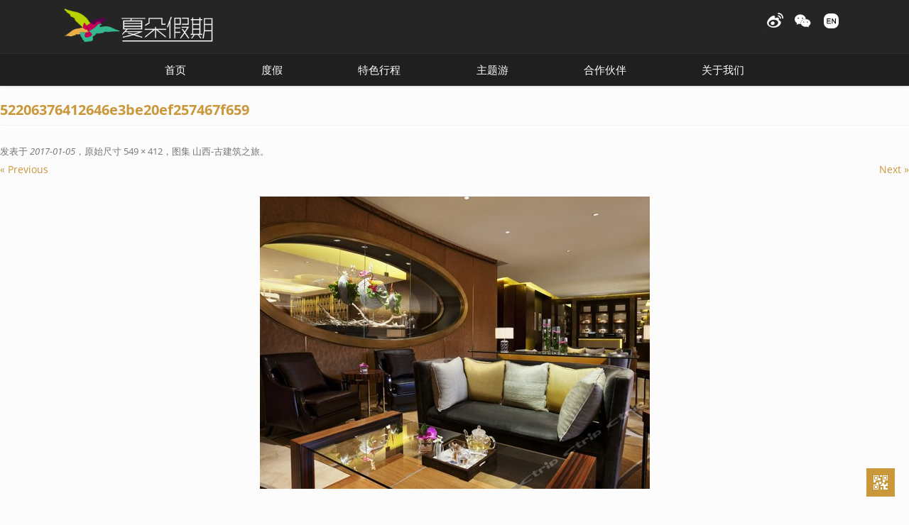

--- FILE ---
content_type: text/html; charset=UTF-8
request_url: https://www.greatwesttravel.com/trip/2936.html/52206376412646e3be20ef257467f659
body_size: 7178
content:
<!DOCTYPE html>
<!--[if IE 7]>
<html class="ie ie7" lang="zh-Hans">
<![endif]-->
<!--[if IE 8]>
<html class="ie ie8" lang="zh-Hans">
<![endif]-->
<!--[if !(IE 7) | !(IE 8)  ]><!-->
<html lang="zh-Hans">
<!--<![endif]-->
<head>
<meta charset="UTF-8" />


<meta http-equiv="Content-Type" content="text/html; charset=utf-8" />
<meta name="viewport" content="width=device-width, initial-scale=1.0, user-scalable=no" />
<title>52206376412646e3be20ef257467f659 | 夏朵假期</title>
<link rel="profile" href="http://gmpg.org/xfn/11" />
<link rel="pingback" href="https://www.greatwesttravel.com/xmlrpc.php" />
<link href="https://www.greatwesttravel.com/wp-content/themes/great-west-travel/favicon.ico" mce_href="https://www.greatwesttravel.com/wp-content/themes/great-west-travel/favicon.ico" rel="bookmark" type="image/x-icon" /> 
<link href="https://www.greatwesttravel.com/wp-content/themes/great-west-travel/favicon.ico" mce_href="https://www.greatwesttravel.com/wp-content/themes/great-west-travel/favicon.ico" rel="icon" type="image/x-icon" /> 
<link href="https://www.greatwesttravel.com/wp-content/themes/great-west-travel/favicon.ico" mce_href="https://www.greatwesttravel.com/wp-content/themes/great-west-travel/favicon.ico" rel="shortcut icon" type="image/x-icon" />
<!--[if lt IE 9]>
<script src="https://www.greatwesttravel.com/wp-content/themes/great-west-travel/js/html5.js" type="text/javascript"></script>
<script src="https://www.greatwesttravel.com/wp-content/themes/great-west-travel/js/css3-mediaqueries.js" type="text/javascript"></script>
<![endif]-->
<meta name='robots' content='max-image-preview:large' />
<link rel="alternate" type="application/rss+xml" title="夏朵假期 &raquo; Feed" href="https://www.greatwesttravel.com/feed" />
<link rel="alternate" type="application/rss+xml" title="夏朵假期 &raquo; 评论 Feed" href="https://www.greatwesttravel.com/comments/feed" />
<style id='wp-img-auto-sizes-contain-inline-css' type='text/css'>
img:is([sizes=auto i],[sizes^="auto," i]){contain-intrinsic-size:3000px 1500px}
/*# sourceURL=wp-img-auto-sizes-contain-inline-css */
</style>
<link rel='stylesheet' id='twentytwelve-fonts-css' href='https://www.greatwesttravel.com/wp-content/themes/great-west-travel/fonts/fonts-openSans.css?family=Open+Sans:400italic,700italic,400,700&#038;subset=latin,latin-ext' type='text/css' media='all' />
<link rel='stylesheet' id='twentytwelve-style-css' href='https://www.greatwesttravel.com/wp-content/themes/great-west-travel/style.css?ver=6.9' type='text/css' media='all' />
<link rel='stylesheet' id='wp-pagenavi-css' href='https://www.greatwesttravel.com/wp-content/plugins/wp-pagenavi/pagenavi-css.css?ver=2.70' type='text/css' media='all' />
<script type="text/javascript" src="https://www.greatwesttravel.com/wp-content/plugins/javascript-qrcode-generator/qrcode.js?ver=6.9" id="jsqrcode-js-js"></script>
<script type="text/javascript" src="https://www.greatwesttravel.com/wp-includes/js/jquery/jquery.min.js?ver=3.7.1" id="jquery-core-js"></script>
<script type="text/javascript" src="https://www.greatwesttravel.com/wp-includes/js/jquery/jquery-migrate.min.js?ver=3.4.1" id="jquery-migrate-js"></script>
<link rel="https://api.w.org/" href="https://www.greatwesttravel.com/wp-json/" /><link rel="alternate" title="JSON" type="application/json" href="https://www.greatwesttravel.com/wp-json/wp/v2/media/3093" /><link rel="EditURI" type="application/rsd+xml" title="RSD" href="https://www.greatwesttravel.com/xmlrpc.php?rsd" />

<link rel="canonical" href="https://www.greatwesttravel.com/trip/2936.html/52206376412646e3be20ef257467f659" />
<link rel='shortlink' href='https://www.greatwesttravel.com/?p=3093' />
<script src="https://www.greatwesttravel.com/wp-content/themes/great-west-travel/js/global_brain.js" type="text/javascript"></script>
<style id='global-styles-inline-css' type='text/css'>
:root{--wp--preset--aspect-ratio--square: 1;--wp--preset--aspect-ratio--4-3: 4/3;--wp--preset--aspect-ratio--3-4: 3/4;--wp--preset--aspect-ratio--3-2: 3/2;--wp--preset--aspect-ratio--2-3: 2/3;--wp--preset--aspect-ratio--16-9: 16/9;--wp--preset--aspect-ratio--9-16: 9/16;--wp--preset--color--black: #000000;--wp--preset--color--cyan-bluish-gray: #abb8c3;--wp--preset--color--white: #ffffff;--wp--preset--color--pale-pink: #f78da7;--wp--preset--color--vivid-red: #cf2e2e;--wp--preset--color--luminous-vivid-orange: #ff6900;--wp--preset--color--luminous-vivid-amber: #fcb900;--wp--preset--color--light-green-cyan: #7bdcb5;--wp--preset--color--vivid-green-cyan: #00d084;--wp--preset--color--pale-cyan-blue: #8ed1fc;--wp--preset--color--vivid-cyan-blue: #0693e3;--wp--preset--color--vivid-purple: #9b51e0;--wp--preset--gradient--vivid-cyan-blue-to-vivid-purple: linear-gradient(135deg,rgb(6,147,227) 0%,rgb(155,81,224) 100%);--wp--preset--gradient--light-green-cyan-to-vivid-green-cyan: linear-gradient(135deg,rgb(122,220,180) 0%,rgb(0,208,130) 100%);--wp--preset--gradient--luminous-vivid-amber-to-luminous-vivid-orange: linear-gradient(135deg,rgb(252,185,0) 0%,rgb(255,105,0) 100%);--wp--preset--gradient--luminous-vivid-orange-to-vivid-red: linear-gradient(135deg,rgb(255,105,0) 0%,rgb(207,46,46) 100%);--wp--preset--gradient--very-light-gray-to-cyan-bluish-gray: linear-gradient(135deg,rgb(238,238,238) 0%,rgb(169,184,195) 100%);--wp--preset--gradient--cool-to-warm-spectrum: linear-gradient(135deg,rgb(74,234,220) 0%,rgb(151,120,209) 20%,rgb(207,42,186) 40%,rgb(238,44,130) 60%,rgb(251,105,98) 80%,rgb(254,248,76) 100%);--wp--preset--gradient--blush-light-purple: linear-gradient(135deg,rgb(255,206,236) 0%,rgb(152,150,240) 100%);--wp--preset--gradient--blush-bordeaux: linear-gradient(135deg,rgb(254,205,165) 0%,rgb(254,45,45) 50%,rgb(107,0,62) 100%);--wp--preset--gradient--luminous-dusk: linear-gradient(135deg,rgb(255,203,112) 0%,rgb(199,81,192) 50%,rgb(65,88,208) 100%);--wp--preset--gradient--pale-ocean: linear-gradient(135deg,rgb(255,245,203) 0%,rgb(182,227,212) 50%,rgb(51,167,181) 100%);--wp--preset--gradient--electric-grass: linear-gradient(135deg,rgb(202,248,128) 0%,rgb(113,206,126) 100%);--wp--preset--gradient--midnight: linear-gradient(135deg,rgb(2,3,129) 0%,rgb(40,116,252) 100%);--wp--preset--font-size--small: 13px;--wp--preset--font-size--medium: 20px;--wp--preset--font-size--large: 36px;--wp--preset--font-size--x-large: 42px;--wp--preset--spacing--20: 0.44rem;--wp--preset--spacing--30: 0.67rem;--wp--preset--spacing--40: 1rem;--wp--preset--spacing--50: 1.5rem;--wp--preset--spacing--60: 2.25rem;--wp--preset--spacing--70: 3.38rem;--wp--preset--spacing--80: 5.06rem;--wp--preset--shadow--natural: 6px 6px 9px rgba(0, 0, 0, 0.2);--wp--preset--shadow--deep: 12px 12px 50px rgba(0, 0, 0, 0.4);--wp--preset--shadow--sharp: 6px 6px 0px rgba(0, 0, 0, 0.2);--wp--preset--shadow--outlined: 6px 6px 0px -3px rgb(255, 255, 255), 6px 6px rgb(0, 0, 0);--wp--preset--shadow--crisp: 6px 6px 0px rgb(0, 0, 0);}:where(.is-layout-flex){gap: 0.5em;}:where(.is-layout-grid){gap: 0.5em;}body .is-layout-flex{display: flex;}.is-layout-flex{flex-wrap: wrap;align-items: center;}.is-layout-flex > :is(*, div){margin: 0;}body .is-layout-grid{display: grid;}.is-layout-grid > :is(*, div){margin: 0;}:where(.wp-block-columns.is-layout-flex){gap: 2em;}:where(.wp-block-columns.is-layout-grid){gap: 2em;}:where(.wp-block-post-template.is-layout-flex){gap: 1.25em;}:where(.wp-block-post-template.is-layout-grid){gap: 1.25em;}.has-black-color{color: var(--wp--preset--color--black) !important;}.has-cyan-bluish-gray-color{color: var(--wp--preset--color--cyan-bluish-gray) !important;}.has-white-color{color: var(--wp--preset--color--white) !important;}.has-pale-pink-color{color: var(--wp--preset--color--pale-pink) !important;}.has-vivid-red-color{color: var(--wp--preset--color--vivid-red) !important;}.has-luminous-vivid-orange-color{color: var(--wp--preset--color--luminous-vivid-orange) !important;}.has-luminous-vivid-amber-color{color: var(--wp--preset--color--luminous-vivid-amber) !important;}.has-light-green-cyan-color{color: var(--wp--preset--color--light-green-cyan) !important;}.has-vivid-green-cyan-color{color: var(--wp--preset--color--vivid-green-cyan) !important;}.has-pale-cyan-blue-color{color: var(--wp--preset--color--pale-cyan-blue) !important;}.has-vivid-cyan-blue-color{color: var(--wp--preset--color--vivid-cyan-blue) !important;}.has-vivid-purple-color{color: var(--wp--preset--color--vivid-purple) !important;}.has-black-background-color{background-color: var(--wp--preset--color--black) !important;}.has-cyan-bluish-gray-background-color{background-color: var(--wp--preset--color--cyan-bluish-gray) !important;}.has-white-background-color{background-color: var(--wp--preset--color--white) !important;}.has-pale-pink-background-color{background-color: var(--wp--preset--color--pale-pink) !important;}.has-vivid-red-background-color{background-color: var(--wp--preset--color--vivid-red) !important;}.has-luminous-vivid-orange-background-color{background-color: var(--wp--preset--color--luminous-vivid-orange) !important;}.has-luminous-vivid-amber-background-color{background-color: var(--wp--preset--color--luminous-vivid-amber) !important;}.has-light-green-cyan-background-color{background-color: var(--wp--preset--color--light-green-cyan) !important;}.has-vivid-green-cyan-background-color{background-color: var(--wp--preset--color--vivid-green-cyan) !important;}.has-pale-cyan-blue-background-color{background-color: var(--wp--preset--color--pale-cyan-blue) !important;}.has-vivid-cyan-blue-background-color{background-color: var(--wp--preset--color--vivid-cyan-blue) !important;}.has-vivid-purple-background-color{background-color: var(--wp--preset--color--vivid-purple) !important;}.has-black-border-color{border-color: var(--wp--preset--color--black) !important;}.has-cyan-bluish-gray-border-color{border-color: var(--wp--preset--color--cyan-bluish-gray) !important;}.has-white-border-color{border-color: var(--wp--preset--color--white) !important;}.has-pale-pink-border-color{border-color: var(--wp--preset--color--pale-pink) !important;}.has-vivid-red-border-color{border-color: var(--wp--preset--color--vivid-red) !important;}.has-luminous-vivid-orange-border-color{border-color: var(--wp--preset--color--luminous-vivid-orange) !important;}.has-luminous-vivid-amber-border-color{border-color: var(--wp--preset--color--luminous-vivid-amber) !important;}.has-light-green-cyan-border-color{border-color: var(--wp--preset--color--light-green-cyan) !important;}.has-vivid-green-cyan-border-color{border-color: var(--wp--preset--color--vivid-green-cyan) !important;}.has-pale-cyan-blue-border-color{border-color: var(--wp--preset--color--pale-cyan-blue) !important;}.has-vivid-cyan-blue-border-color{border-color: var(--wp--preset--color--vivid-cyan-blue) !important;}.has-vivid-purple-border-color{border-color: var(--wp--preset--color--vivid-purple) !important;}.has-vivid-cyan-blue-to-vivid-purple-gradient-background{background: var(--wp--preset--gradient--vivid-cyan-blue-to-vivid-purple) !important;}.has-light-green-cyan-to-vivid-green-cyan-gradient-background{background: var(--wp--preset--gradient--light-green-cyan-to-vivid-green-cyan) !important;}.has-luminous-vivid-amber-to-luminous-vivid-orange-gradient-background{background: var(--wp--preset--gradient--luminous-vivid-amber-to-luminous-vivid-orange) !important;}.has-luminous-vivid-orange-to-vivid-red-gradient-background{background: var(--wp--preset--gradient--luminous-vivid-orange-to-vivid-red) !important;}.has-very-light-gray-to-cyan-bluish-gray-gradient-background{background: var(--wp--preset--gradient--very-light-gray-to-cyan-bluish-gray) !important;}.has-cool-to-warm-spectrum-gradient-background{background: var(--wp--preset--gradient--cool-to-warm-spectrum) !important;}.has-blush-light-purple-gradient-background{background: var(--wp--preset--gradient--blush-light-purple) !important;}.has-blush-bordeaux-gradient-background{background: var(--wp--preset--gradient--blush-bordeaux) !important;}.has-luminous-dusk-gradient-background{background: var(--wp--preset--gradient--luminous-dusk) !important;}.has-pale-ocean-gradient-background{background: var(--wp--preset--gradient--pale-ocean) !important;}.has-electric-grass-gradient-background{background: var(--wp--preset--gradient--electric-grass) !important;}.has-midnight-gradient-background{background: var(--wp--preset--gradient--midnight) !important;}.has-small-font-size{font-size: var(--wp--preset--font-size--small) !important;}.has-medium-font-size{font-size: var(--wp--preset--font-size--medium) !important;}.has-large-font-size{font-size: var(--wp--preset--font-size--large) !important;}.has-x-large-font-size{font-size: var(--wp--preset--font-size--x-large) !important;}
/*# sourceURL=global-styles-inline-css */
</style>
</head>

<body class="attachment wp-singular attachment-template-default single single-attachment postid-3093 attachmentid-3093 attachment-jpeg wp-theme-great-west-travel custom-font-enabled single-author">

<header id="masthead" class="site-header" role="banner">
<hgroup class="site">
	<a href="https://www.greatwesttravel.com/" title="夏朵假期" rel="home" class="site-logo"><img src="https://www.greatwesttravel.com/wp-content/themes/great-west-travel/images/logo3.png" /></a>
	<h1 class="site-title"><a href="https://www.greatwesttravel.com/" title="夏朵假期" rel="home">夏朵假期</a></h1>
	<h2 class="site-description"></h2>
	<ul id="top-icons">
		<!-- <li id="top-icons-tel"><a href="tel:862152122066" name="电话">+86 21 52122066</a></li> -->
		
		<!--<li id="top-icons-qq"> <script charset="utf-8" async src="https://wpa.b.qq.com/cgi/wpa.php"></script> -->
		<!-- <a href="###" name="QQ客服" id="BizQQWPA"> </a> </li>-->
		<script>
		// addEvent(window, "load", function(){
		// 	BizQQWPA.addCustom({aty: '0', a: '0', nameAccount: 4000860658, selector: 'BizQQWPA'});
		// } );
		
		</script>
		
		<li id="top-icons-weibo"><a href="http://weibo.com/GWTshanghai" target="_blank"  name="微博"> </a></li>
		<li id="top-icons-wechat"><a href="###" name="微信"><img src='https://www.greatwesttravel.com/wp-content/themes/great-west-travel/images/qr-wechat.jpg'></a></li>
		<li id="top-icons-en"><a href="/en/" target="_blank" name="英文版网站"> </a></li>
	</ul>
</hgroup>

<nav id="site-navigation" class="main-navigation" role="navigation">
	<h3 class="menu-toggle">菜单</h3>
	<a class="assistive-text" href="#content" title="跳转到内容">跳转到内容</a>
	<div class="menu-menu-top-container"><ul id="menu-menu-top" class="nav-menu"><li id="menu-item-22" class="menu-item menu-item-type-post_type menu-item-object-page menu-item-home menu-item-22"><a href="https://www.greatwesttravel.com/">首页</a></li>
<li id="menu-item-194" class="menu-item menu-item-type-taxonomy menu-item-object-trip_category menu-item-194"><a href="https://www.greatwesttravel.com/trip_category/vacation">度假</a></li>
<li id="menu-item-195" class="menu-item menu-item-type-taxonomy menu-item-object-trip_category menu-item-195"><a href="https://www.greatwesttravel.com/trip_category/featured-trip">特色行程</a></li>
<li id="menu-item-752" class="menu-item menu-item-type-post_type menu-item-object-page menu-item-752"><a href="https://www.greatwesttravel.com/themes">主题游</a></li>
<li id="menu-item-18" class="menu-item menu-item-type-post_type menu-item-object-page menu-item-18"><a href="https://www.greatwesttravel.com/partners">合作伙伴</a></li>
<li id="menu-item-17" class="menu-item menu-item-type-post_type menu-item-object-page menu-item-17"><a href="https://www.greatwesttravel.com/about">关于我们</a></li>
</ul></div></nav><!-- #site-navigation -->

<div class="site" id="trip-archieveList">		
<ul><li><strong>东南亚</strong><ul><li><a href='https://www.greatwesttravel.com/trip_country/thailand'>泰国</a></li><li><a href='https://www.greatwesttravel.com/trip_country/singapore'>新加坡</a></li><li><a href='https://www.greatwesttravel.com/trip_country/malaysia'>马来西亚</a></li><li><a href='https://www.greatwesttravel.com/trip_country/indonesia'>印度尼西亚</a></li><li><a href='https://www.greatwesttravel.com/trip_country/philippines'>菲律宾</a></li><li><a href='https://www.greatwesttravel.com/trip_country/vietnam-cambodia'>越南/柬埔寨</a></li></ul></li><li><strong>日韩</strong><ul><li><a href='https://www.greatwesttravel.com/trip_country/south-koerea'>韩国</a></li><li><a href='https://www.greatwesttravel.com/trip_country/japan'>日本</a></li></ul></li><li><strong>港澳台/中国大陆</strong><ul><li><a href='https://www.greatwesttravel.com/trip_country/hongkong-macao'>香港/澳门</a></li><li><a href='https://www.greatwesttravel.com/trip_country/taiwan'>台湾</a></li><li><a href='https://www.greatwesttravel.com/trip_country/china'>中国大陆</a></li></ul></li><li><strong>南亚</strong><ul><li><a href='https://www.greatwesttravel.com/trip_country/maldives'>马尔代夫</a></li><li><a href='https://www.greatwesttravel.com/trip_country/sri-lanka'>斯里兰卡</a></li><li><a href='https://www.greatwesttravel.com/trip_country/india'>印度</a></li><li><a href='https://www.greatwesttravel.com/trip_country/bhutan-nepal'>不丹/尼泊尔</a></li></ul></li><li><strong>大洋洲</strong><ul><li><a href='https://www.greatwesttravel.com/trip_country/new-zealand'>新西兰</a></li></ul></li></ul><ul><li><strong>欧洲</strong><ul><li><a href='https://www.greatwesttravel.com/trip_country/greece'>希腊</a></li><li><a href='https://www.greatwesttravel.com/trip_country/russia'>俄罗斯</a></li><li><a href='https://www.greatwesttravel.com/trip_country/spain-portugal'>西班牙/葡萄牙</a></li><li><a href='https://www.greatwesttravel.com/trip_country/united-kingdom'>英国</a></li><li><a href='https://www.greatwesttravel.com/trip_country/france-italy'>法国/意大利</a></li><li><a href='https://www.greatwesttravel.com/trip_country/switzerland'>瑞士</a></li><li><a href='https://www.greatwesttravel.com/trip_country/czech-austria'>捷克/奥地利</a></li></ul></li><li><strong>中东/非洲</strong><ul><li><a href='https://www.greatwesttravel.com/trip_country/%e5%a1%9e%e8%88%8c%e5%b0%94'>塞舌尔</a></li><li><a href='https://www.greatwesttravel.com/trip_country/%e6%af%9b%e9%87%8c%e6%b1%82%e6%96%af'>毛里求斯</a></li><li><a href='https://www.greatwesttravel.com/trip_country/morocco'>摩洛哥</a></li><li><a href='https://www.greatwesttravel.com/trip_country/egypt'>埃及</a></li><li><a href='https://www.greatwesttravel.com/trip_country/kenya-tanzania'>肯尼亚/坦桑尼亚</a></li><li><a href='https://www.greatwesttravel.com/trip_country/south-africa'>南非</a></li><li><a href='https://www.greatwesttravel.com/trip_country/iran'>伊朗</a></li><li><a href='https://www.greatwesttravel.com/trip_country/uae-oman'>阿联酋/阿曼</a></li><li><a href='https://www.greatwesttravel.com/trip_country/namibia'>纳米比亚</a></li></ul></li><li><strong>美洲</strong><ul><li><a href='https://www.greatwesttravel.com/trip_country/canada'>加拿大</a></li><li><a href='https://www.greatwesttravel.com/trip_country/usa'>美国</a></li></ul></li><li><strong>南北极</strong><ul><li><a href='https://www.greatwesttravel.com/trip_country/arctic'>北极</a></li></ul></li></ul></div>
</header><!-- #masthead -->

<script>
function archieveListShow(){
	addClass(document.getElementById("trip-archieveList"),"show");
}
function archieveListHide(){
	removeClass(document.getElementById("trip-archieveList"),"show");
}
addEvent(document.getElementById("menu-item-194"), "mouseover", archieveListShow );
addEvent(document.getElementById("menu-item-195"), "mouseover", archieveListShow );
addEvent(document.getElementById("trip-archieveList"), "mouseover", archieveListShow );

addEvent(document.getElementById("masthead"), "mouseout", archieveListHide );
</script>
	<div id="primary" class="site-content">
		<div id="content" role="main">

		
				<article id="post-3093" class="image-attachment post-3093 attachment type-attachment status-inherit hentry">
					<header class="entry-header">
						<h1 class="entry-title">52206376412646e3be20ef257467f659</h1>

						<footer class="entry-meta">
							<span class="meta-prep meta-prep-entry-date">发表于 </span> <span class="entry-date"><time class="entry-date" datetime="2017-01-05T15:41:31+08:00" pubdate>2017-01-05</time></span>，原始尺寸 <a href="https://www.greatwesttravel.com/wp-content/uploads/2017/01/52206376412646e3be20ef257467f659.jpg" title="到原始尺寸图片的链接">549 &times; 412</a>，图集 <a href="https://www.greatwesttravel.com/trip/2936.html" title="返回到图集 山西-古建筑之旅" rel="gallery">山西-古建筑之旅</a>。													</footer><!-- .entry-meta -->

						<nav id="image-navigation" class="navigation" role="navigation">
							<span class="previous-image"><a href='https://www.greatwesttravel.com/trip/2936.html/315eb63d45ae442fb0b72944806bf1a0'>&laquo; Previous</a></span>
							<span class="next-image"><a href='https://www.greatwesttravel.com/trip/2936.html/b700f3e2c8a54363b63f9a1d98a95f4a'>Next &raquo;</a></span>
						</nav><!-- #image-navigation -->
					</header><!-- .entry-header -->

					<div class="entry-content">

						<div class="entry-attachment">
							<div class="attachment">
								<a href="https://www.greatwesttravel.com/trip/2936.html/b700f3e2c8a54363b63f9a1d98a95f4a" title="52206376412646e3be20ef257467f659" rel="attachment"><img width="549" height="412" src="https://www.greatwesttravel.com/wp-content/uploads/2017/01/52206376412646e3be20ef257467f659.jpg" class="attachment-960x960 size-960x960" alt="" decoding="async" fetchpriority="high" /></a>

															</div><!-- .attachment -->

						</div><!-- .entry-attachment -->

						<div class="entry-description">
																				</div><!-- .entry-description -->

					</div><!-- .entry-content -->

				</article><!-- #post -->

				
<div id="comments" class="comments-area">

	
	
	
</div><!-- #comments .comments-area -->
			
		</div><!-- #content -->
	</div><!-- #primary -->

	</div><!-- #main .wrapper -->
</div><!-- #page -->
<footer id="colophon" role="contentinfo">
    <div class="site-info site wrapper">
            <div class="footerContent">
                      <div class="menu-menu-footer-container"><ul id="menu-menu-footer" class="footer-menu"><li id="menu-item-43" class="menu-item menu-item-type-post_type menu-item-object-page menu-item-43"><a href="https://www.greatwesttravel.com/about/booking">预定须知</a></li>
<li id="menu-item-42" class="menu-item menu-item-type-post_type menu-item-object-page menu-item-42"><a href="https://www.greatwesttravel.com/about/departure">出发提醒</a></li>
<li id="menu-item-41" class="menu-item menu-item-type-post_type menu-item-object-page menu-item-41"><a href="https://www.greatwesttravel.com/about/insurance">保险计划</a></li>
<li id="menu-item-39" class="menu-item menu-item-type-post_type menu-item-object-page menu-item-39"><a href="https://www.greatwesttravel.com/about/enrollment">加入我们</a></li>
<li id="menu-item-38" class="menu-item menu-item-type-post_type menu-item-object-page menu-item-38"><a href="https://www.greatwesttravel.com/about/contact">联系我们</a></li>
</ul></div>            &copy; 2026 上海大希阁商务服务有限公司 版权所有<br/>
            本站域名 : www.greatwesttravel.com  <a href="https://www.becomingjenny.net" target="_blank" title="上海专业WordPress网站开发团队">网站开发</a><br/>
            <a href="https://beian.miit.gov.cn/" target="_blank" rel="nofollow noreferrer">沪ICP备06051028号-1</a>
            <!-- 沪ICP备06051028号 / 沪公网安备31010602000146号  <img src="https://www.greatwesttravel.com/wp-content/themes/great-west-travel/images/police.png" style="vertical-align: sub;"/>--><br/>
          </div>
        <div class="footerConnect">
            Email : <a href="mailto:connie.zhu@greatwesttravel.com">connie.zhu@greatwesttravel.com</a><br/>
            电话 : 13761343555<br/>
            微博 : <a href="http://weibo.com/GWTshanghai" target="_blank">weibo.com/GWTshanghai</a>
          </div>
        <div class="footerQR"><img src="https://www.greatwesttravel.com/wp-content/themes/great-west-travel/images/qr-wechat.jpg"></div>
      </div><!-- .site-info -->
</footer><!-- #colophon -->
<a id="qrCode" href="###" class="hide">
    <span id="qrCode_cont">
        <!-- <img src="http://api.qrserver.com/v1/create-qr-code/?size=147x147&data=https://www.greatwesttravel.com/trip/2936.html/52206376412646e3be20ef257467f659" alt="QR Code" /> -->
        <div id="jsqr6579"></div>
<script type="text/javascript">
new QRCode(document.getElementById("jsqr6579"), {
	text: "https://www.greatwesttravel.com/trip/2936.html/52206376412646e3be20ef257467f659",
	width: 147,
	height: 147,
	colorDark : "#000000",
	colorLight : "#ffffff",
	correctLevel : QRCode.CorrectLevel.H
});
</script>        <span>手机访问 微信分享</span>
      </span>
    </a>
<script src="https://www.greatwesttravel.com/wp-content/themes/great-west-travel/js/returnTop.js" type="text/javascript"></script>
<a id="returnTop" href="###" onclick="scrollPosition()" class="hide">
    <span id="returnTop_a"></span>
    <span id="returnTop_b"></span>
  </a>
  <script src="https://www.greatwesttravel.com/wp-content/themes/great-west-travel/js/navigation.js" type="text/javascript"></script>
<script src="https://www.greatwesttravel.com/wp-content/themes/great-west-travel/js/floatTopNav.js" type="text/javascript"></script>
<script type="speculationrules">
{"prefetch":[{"source":"document","where":{"and":[{"href_matches":"/*"},{"not":{"href_matches":["/wp-*.php","/wp-admin/*","/wp-content/uploads/*","/wp-content/*","/wp-content/plugins/*","/wp-content/themes/great-west-travel/*","/*\\?(.+)"]}},{"not":{"selector_matches":"a[rel~=\"nofollow\"]"}},{"not":{"selector_matches":".no-prefetch, .no-prefetch a"}}]},"eagerness":"conservative"}]}
</script>
<script type="text/javascript" src="https://www.greatwesttravel.com/wp-content/themes/great-west-travel/js/navigation.js?ver=20140318" id="twentytwelve-navigation-js"></script>
<!-- WPA Button Begin -->
<script charset="utf-8" type="text/javascript" src="https://wpa.b.qq.com/cgi/wpa.php?key=XzkzODE3MjczOV8zNjY4NDVfNDAwMDg2MDY1OF8"></script>
<!-- WPA Button END -->
<script>
  //百度统计user:brain1981
  var _hmt = _hmt || [];
(function() {
    var hm = document.createElement("script");
    hm.src = "//hm.baidu.com/hm.js?364c598b90af9311f52717c2c1c8b2a7";
    var s = document.getElementsByTagName("script")[0]; 
    s.parentNode.insertBefore(hm, s);
  })();
//google analytic
  (function(i,s,o,g,r,a,m){i['GoogleAnalyticsObject']=r;i[r]=i[r]||function(){
      (i[r].q=i[r].q||[]).push(arguments)},i[r].l=1*new Date();a=s.createElement(o),
    m=s.getElementsByTagName(o)[0];a.async=1;a.src=g;m.parentNode.insertBefore(a,m)
    })(window,document,'script','//www.google-analytics.com/analytics.js','ga');
    ga('create', 'UA-2683743-28', 'auto');
      ga('send', 'pageview');
</script>
</body>
</html>